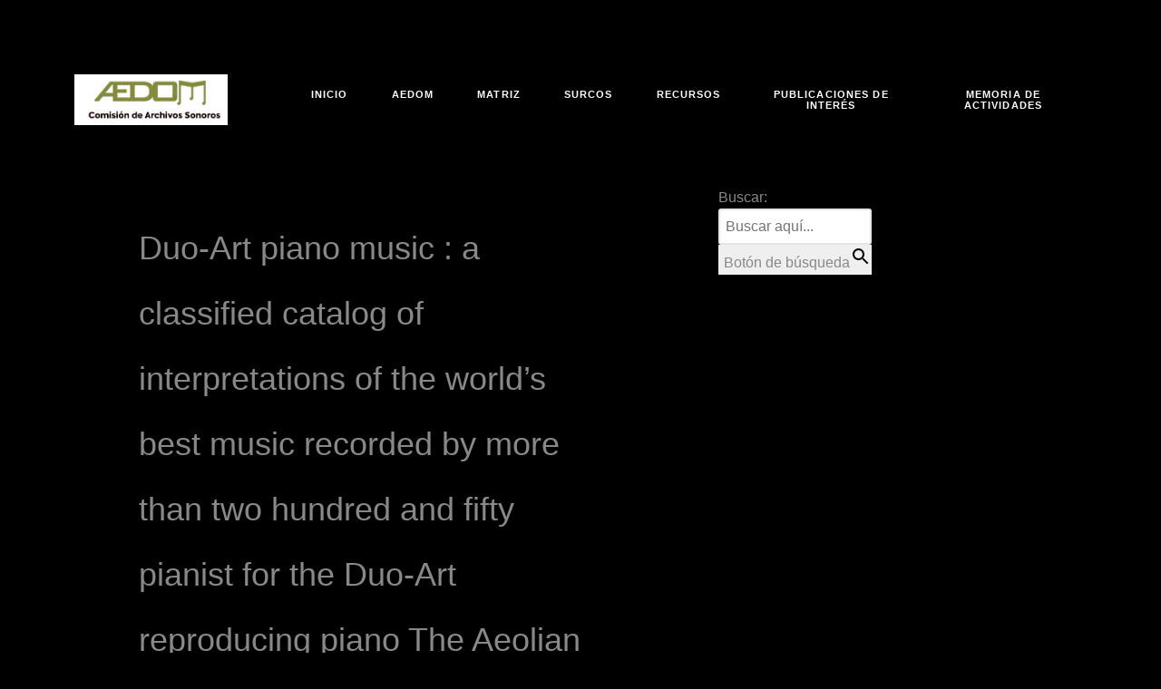

--- FILE ---
content_type: text/css
request_url: https://sonoros.aedom.org/wp-content/themes/rt_phoenix/custom/css-compiled/phoenix-wordpress.css?ver=6977037a
body_size: 8500
content:
/* GANTRY5 DEVELOPMENT MODE ENABLED.
 *
 * WARNING: This file is automatically generated by Gantry5. Any modifications to this file will be lost!
 *
 * For more information on modifying CSS, please read:
 *
 * http://docs.gantry.org/gantry5/configure/styles
 * http://docs.gantry.org/gantry5/tutorials/adding-a-custom-style-sheet
 */

/* line 2, wp-content/plugins/gantry5/engines/nucleus/scss/nucleus/mixins/_nav.scss */
/* line 12, wp-content/plugins/gantry5/engines/nucleus/scss/nucleus/mixins/_nav.scss */
/* line 2, wp-content/plugins/gantry5/engines/nucleus/scss/nucleus/mixins/_utilities.scss */
/* line 9, wp-content/plugins/gantry5/engines/nucleus/scss/nucleus/mixins/_utilities.scss */
/* line 2, wp-content/plugins/gantry5/engines/nucleus/scss/nucleus/theme/_flex.scss */
.g-content {
  margin: 0.625rem;
  padding: 1.5rem;
}
/* line 6, wp-content/plugins/gantry5/engines/nucleus/scss/nucleus/theme/_flex.scss */
.g-flushed .g-content {
  margin: 0;
  padding: 0;
}
/* line 2, wp-content/plugins/gantry5/engines/nucleus/scss/nucleus/theme/_typography.scss */
body {
  font-size: 1rem;
  line-height: 1.5;
}
/* line 8, wp-content/plugins/gantry5/engines/nucleus/scss/nucleus/theme/_typography.scss */
h1 {
  font-size: 2.2rem;
}
/* line 12, wp-content/plugins/gantry5/engines/nucleus/scss/nucleus/theme/_typography.scss */
h2 {
  font-size: 2rem;
}
/* line 16, wp-content/plugins/gantry5/engines/nucleus/scss/nucleus/theme/_typography.scss */
h3 {
  font-size: 1.7rem;
}
/* line 20, wp-content/plugins/gantry5/engines/nucleus/scss/nucleus/theme/_typography.scss */
h4 {
  font-size: 1.25rem;
}
/* line 24, wp-content/plugins/gantry5/engines/nucleus/scss/nucleus/theme/_typography.scss */
h5 {
  font-size: 1.2rem;
}
/* line 28, wp-content/plugins/gantry5/engines/nucleus/scss/nucleus/theme/_typography.scss */
h6 {
  font-size: 1rem;
}
/* line 33, wp-content/plugins/gantry5/engines/nucleus/scss/nucleus/theme/_typography.scss */
small {
  font-size: 0.875rem;
}
/* line 37, wp-content/plugins/gantry5/engines/nucleus/scss/nucleus/theme/_typography.scss */
cite {
  font-size: 0.875rem;
}
/* line 41, wp-content/plugins/gantry5/engines/nucleus/scss/nucleus/theme/_typography.scss */
sub, sup {
  font-size: 0.75rem;
}
/* line 46, wp-content/plugins/gantry5/engines/nucleus/scss/nucleus/theme/_typography.scss */
code, kbd, pre, samp {
  font-size: 1rem;
  font-family: "Menlo", "Monaco", monospace;
}
/* line 1, wp-content/plugins/gantry5/engines/nucleus/scss/nucleus/theme/_forms.scss */
textarea, select[multiple=multiple], input[type="color"], input[type="date"], input[type="datetime"], input[type="datetime-local"], input[type="email"], input[type="month"], input[type="number"], input[type="password"], input[type="search"], input[type="tel"], input[type="text"], input[type="time"], input[type="url"], input[type="week"], input:not([type]) {
  border-radius: 0.1875rem;
}
/* line 2, wp-content/plugins/gantry5/engines/nucleus/scss/nucleus/mixins/_nav.scss */
/* line 12, wp-content/plugins/gantry5/engines/nucleus/scss/nucleus/mixins/_nav.scss */
/* line 2, wp-content/plugins/gantry5/engines/nucleus/scss/nucleus/mixins/_utilities.scss */
/* line 9, wp-content/plugins/gantry5/engines/nucleus/scss/nucleus/mixins/_utilities.scss */
/* line 2, wp-content/plugins/gantry5/engines/nucleus/scss/nucleus/theme/_alerts.scss */
.alert {
  border-radius: 0.1875rem;
  padding: 1.5rem;
  margin-bottom: 1.5rem;
  text-shadow: none;
}
/* line 9, wp-content/plugins/gantry5/engines/nucleus/scss/nucleus/theme/_alerts.scss */
.alert {
  background-color: #fcf8e3;
  border: 1px solid #fbeed5;
  border-radius: 4px;
}
/* line 15, wp-content/plugins/gantry5/engines/nucleus/scss/nucleus/theme/_alerts.scss */
.alert, .alert h4 {
  color: #c09853;
}
/* line 20, wp-content/plugins/gantry5/engines/nucleus/scss/nucleus/theme/_alerts.scss */
.alert h4 {
  margin: 0;
}
/* line 24, wp-content/plugins/gantry5/engines/nucleus/scss/nucleus/theme/_alerts.scss */
.alert .close {
  top: -2px;
  right: -21px;
  line-height: 20px;
}
/* line 30, wp-content/plugins/gantry5/engines/nucleus/scss/nucleus/theme/_alerts.scss */
.alert-success {
  color: #468847;
  background-color: #dff0d8;
  border-color: #d6e9c6;
}
/* line 36, wp-content/plugins/gantry5/engines/nucleus/scss/nucleus/theme/_alerts.scss */
.alert-success h4 {
  color: #468847;
}
/* line 40, wp-content/plugins/gantry5/engines/nucleus/scss/nucleus/theme/_alerts.scss */
.alert-danger, .alert-error {
  color: #b94a48;
  background-color: #f2dede;
  border-color: #eed3d7;
}
/* line 47, wp-content/plugins/gantry5/engines/nucleus/scss/nucleus/theme/_alerts.scss */
.alert-danger h4, .alert-error h4 {
  color: #b94a48;
}
/* line 52, wp-content/plugins/gantry5/engines/nucleus/scss/nucleus/theme/_alerts.scss */
.alert-info {
  color: #3a87ad;
  background-color: #d9edf7;
  border-color: #bce8f1;
}
/* line 58, wp-content/plugins/gantry5/engines/nucleus/scss/nucleus/theme/_alerts.scss */
.alert-info h4 {
  color: #3a87ad;
}
/* line 62, wp-content/plugins/gantry5/engines/nucleus/scss/nucleus/theme/_alerts.scss */
.alert-block {
  padding-top: 14px;
  padding-bottom: 14px;
}
/* line 67, wp-content/plugins/gantry5/engines/nucleus/scss/nucleus/theme/_alerts.scss */
.alert-block > p, .alert-block > ul {
  margin-bottom: 0;
}
/* line 72, wp-content/plugins/gantry5/engines/nucleus/scss/nucleus/theme/_alerts.scss */
.alert-block p + p {
  margin-top: 5px;
}
/* line 1, wp-content/plugins/gantry5/engines/nucleus/scss/wordpress/theme/_forms.scss */
legend {
  font-size: 1.3rem;
  line-height: 1.5;
}
/* line 6, wp-content/plugins/gantry5/engines/nucleus/scss/wordpress/theme/_forms.scss */
legend small {
  font-size: 0.8rem;
}
/* line 1, wp-content/themes/rt_phoenix/scss/phoenix-wordpress/_core.scss */
#g-page-surround .platform-content .entries .g-block .button, #g-page-surround .platform-content form.password-form .password-btn.button, #g-page-surround .search-form .button, .btn, #comments #comments-nav .comments-previous .button, #comments #comments-nav .comments-next .button, #comments #respond .button, .g-loginform .button, .widget.widget_tag_cloud a, .g-contactform #contact-form .form-actions .button {
  display: inline-block;
  font-family: "montserrat", "Helvetica", "Tahoma", "Geneva", "Arial", sans-serif;
  font-weight: 700;
  color: #fff;
  font-size: 0.8vw;
  background: #f6c167;
  text-align: center;
  margin: 0 0 0.5rem 0;
  padding: 0.4rem 1.5rem;
  padding-bottom: 0.45rem;
  border-radius: 0.4rem;
  border: 2px solid transparent;
  vertical-align: middle;
  text-shadow: none;
  -webkit-transition: all 0.2s;
  -moz-transition: all 0.2s;
  transition: all 0.2s;
}
@media (max-width: 125rem) {
  /* line 25, wp-content/plugins/gantry5/engines/nucleus/scss/nucleus/theme/mixins/_typography.scss */
  #g-page-surround .platform-content .entries .g-block .button, #g-page-surround .platform-content form.password-form .password-btn.button, #g-page-surround .search-form .button, .btn, #comments #comments-nav .comments-previous .button, #comments #comments-nav .comments-next .button, #comments #respond .button, .g-loginform .button, .widget.widget_tag_cloud a, .g-contactform #contact-form .form-actions .button {
    font-size: 1rem;
  }
}
/* line 18, wp-content/themes/rt_phoenix/scss/phoenix-wordpress/_core.scss */
#g-page-surround .platform-content .entries .g-block .button:hover, #g-page-surround .platform-content form.password-form .password-btn.button:hover, #g-page-surround .search-form .button:hover, .btn:hover, #comments #comments-nav .comments-previous .button:hover, #comments #comments-nav .comments-next .button:hover, #comments #respond .button:hover, .g-loginform .button:hover, .widget.widget_tag_cloud a:hover, .g-contactform #contact-form .form-actions .button:hover, #g-page-surround .platform-content .entries .g-block .button:active, #g-page-surround .platform-content form.password-form .password-btn.button:active, #g-page-surround .search-form .button:active, .btn:active, #comments #comments-nav .comments-previous .button:active, #comments #comments-nav .comments-next .button:active, #comments #respond .button:active, .g-loginform .button:active, .widget.widget_tag_cloud a:active, .g-contactform #contact-form .form-actions .button:active, #g-page-surround .platform-content .entries .g-block .button:focus, #g-page-surround .platform-content form.password-form .password-btn.button:focus, #g-page-surround .search-form .button:focus, .btn:focus, #comments #comments-nav .comments-previous .button:focus, #comments #comments-nav .comments-next .button:focus, #comments #respond .button:focus, .g-loginform .button:focus, .widget.widget_tag_cloud a:focus, .g-contactform #contact-form .form-actions .button:focus {
  background: #fff;
  color: #f6c167;
  border-color: #f6c167;
  cursor: pointer;
}
/* line 26, wp-content/themes/rt_phoenix/scss/phoenix-wordpress/_core.scss */
/* line 28, wp-content/themes/rt_phoenix/scss/phoenix-wordpress/_core.scss */
/* line 29, wp-content/themes/rt_phoenix/scss/phoenix-wordpress/_core.scss */
#g-page-surround .nav li {
  margin-bottom: 0.625rem;
}
/* line 33, wp-content/themes/rt_phoenix/scss/phoenix-wordpress/_core.scss */
#g-page-surround .nav .nav-header {
  margin: 0.625rem 0;
  padding: 0.75rem 1.5rem;
  font-size: 0.7rem;
  font-weight: 400;
  border-radius: 0.4rem;
  color: #888;
  background: #e0e0e0;
}
/* line 43, wp-content/themes/rt_phoenix/scss/phoenix-wordpress/_core.scss */
#g-page-surround .nav .nav-child {
  margin-top: 0.625rem;
}
/* line 49, wp-content/themes/rt_phoenix/scss/phoenix-wordpress/_core.scss */
#g-page-surround .page-header {
  margin: 0.3125rem 0;
  font-size: 1.5rem;
  font-weight: 300;
}
/* line 54, wp-content/themes/rt_phoenix/scss/phoenix-wordpress/_core.scss */
#g-page-surround .page-header h1 {
  font-size: 1.3rem;
  text-transform: uppercase;
  font-weight: 400;
}
/* line 60, wp-content/themes/rt_phoenix/scss/phoenix-wordpress/_core.scss */
#g-page-surround .page-header h2 {
  font-size: 2.3rem;
  font-weight: 400;
  line-height: 4.5rem;
  margin-top: 2rem;
  margin-bottom: 0.625rem;
  padding-bottom: 1.5rem;
}
/* line 68, wp-content/themes/rt_phoenix/scss/phoenix-wordpress/_core.scss */
#g-page-surround .page-header h2 a {
  color: #888;
}
/* line 71, wp-content/themes/rt_phoenix/scss/phoenix-wordpress/_core.scss */
#g-page-surround .page-header h2 a:hover {
  color: #f6c167;
}
@media only all and (min-width: 76rem) and (max-width: 87.99rem) {
  /* line 7, wp-content/plugins/gantry5/engines/nucleus/scss/nucleus/mixins/_breakpoints.scss */
  #g-page-surround .page-header h2 {
    font-size: 2.25rem;
  }
}
@media only all and (min-width: 51rem) and (max-width: 75.99rem) {
  /* line 13, wp-content/plugins/gantry5/engines/nucleus/scss/nucleus/mixins/_breakpoints.scss */
  #g-page-surround .page-header h2 {
    font-size: 2rem;
    line-height: 1.6;
  }
}
@media only all and (max-width: 50.99rem) {
  /* line 25, wp-content/plugins/gantry5/engines/nucleus/scss/nucleus/mixins/_breakpoints.scss */
  #g-page-surround .page-header h2 {
    font-size: 1.8rem;
    line-height: 1.7;
  }
}
/* line 97, wp-content/themes/rt_phoenix/scss/phoenix-wordpress/_core.scss */
/* line 99, wp-content/themes/rt_phoenix/scss/phoenix-wordpress/_core.scss */
/* line 100, wp-content/themes/rt_phoenix/scss/phoenix-wordpress/_core.scss */
#g-page-surround .platform-content .post-thumbnail .float-left {
  margin: 0 1.5rem 1.5rem 0;
}
/* line 104, wp-content/themes/rt_phoenix/scss/phoenix-wordpress/_core.scss */
#g-page-surround .platform-content .post-thumbnail .float-right {
  margin: 0 0 1.5rem 1.5rem;
}
/* line 110, wp-content/themes/rt_phoenix/scss/phoenix-wordpress/_core.scss */
#g-page-surround .platform-content .entries {
  margin: -1.5rem;
}
/* line 113, wp-content/themes/rt_phoenix/scss/phoenix-wordpress/_core.scss */
#g-page-surround .platform-content .entries .g-block {
  padding: 0 1.5rem;
}
/* line 117, wp-content/themes/rt_phoenix/scss/phoenix-wordpress/_core.scss */
/* line 118, wp-content/themes/rt_phoenix/scss/phoenix-wordpress/_core.scss */
#g-page-surround .platform-content .entries .g-block .tease.sticky {
  background-color: rgba(246, 193, 103, 0.15);
}
/* line 121, wp-content/themes/rt_phoenix/scss/phoenix-wordpress/_core.scss */
#g-page-surround .platform-content .entries .g-block .tease.sticky h2 {
  margin-top: 0;
}
/* line 126, wp-content/themes/rt_phoenix/scss/phoenix-wordpress/_core.scss */
#g-page-surround .platform-content .entries .g-block .tease p {
  font-size: 1.15rem;
}
@media only all and (min-width: 51rem) and (max-width: 75.99rem) {
  #g-page-surround .platform-content .entries .g-block .tease p {
    font-size: 1.1rem;
  }
}
@media only all and (max-width: 50.99rem) {
  #g-page-surround .platform-content .entries .g-block .tease p {
    font-size: 1rem;
  }
}
/* line 138, wp-content/themes/rt_phoenix/scss/phoenix-wordpress/_core.scss */
#g-page-surround .platform-content .entries .g-block .tease .g-lead {
  color: #888;
  font-size: 1.5rem;
  padding-bottom: 3rem;
}
@media only all and (min-width: 51rem) and (max-width: 75.99rem) {
  #g-page-surround .platform-content .entries .g-block .tease .g-lead {
    font-size: 1.25rem;
  }
}
@media only all and (max-width: 50.99rem) {
  #g-page-surround .platform-content .entries .g-block .tease .g-lead {
    font-size: 1rem;
  }
}
/* line 153, wp-content/themes/rt_phoenix/scss/phoenix-wordpress/_core.scss */
/* line 160, wp-content/themes/rt_phoenix/scss/phoenix-wordpress/_core.scss */
/* line 161, wp-content/themes/rt_phoenix/scss/phoenix-wordpress/_core.scss */
#g-page-surround .platform-content form.password-form .password-box {
  margin: 10px 0;
}
/* line 165, wp-content/themes/rt_phoenix/scss/phoenix-wordpress/_core.scss */
/* line 166, wp-content/themes/rt_phoenix/scss/phoenix-wordpress/_core.scss */
/* line 174, wp-content/themes/rt_phoenix/scss/phoenix-wordpress/_core.scss */
/* line 175, wp-content/themes/rt_phoenix/scss/phoenix-wordpress/_core.scss */
/* line 178, wp-content/themes/rt_phoenix/scss/phoenix-wordpress/_core.scss */
#g-page-surround .search-form .button span {
  margin-right: 0.625rem;
}
/* line 185, wp-content/themes/rt_phoenix/scss/phoenix-wordpress/_core.scss */
#g-page-surround .pull-left, #g-page-surround .pull-right {
  max-width: 100%;
}
/* line 189, wp-content/themes/rt_phoenix/scss/phoenix-wordpress/_core.scss */
/* line 190, wp-content/themes/rt_phoenix/scss/phoenix-wordpress/_core.scss */
#g-page-surround .item-image.pull-left {
  margin: 0 1.5rem 1.5rem 0;
}
/* line 194, wp-content/themes/rt_phoenix/scss/phoenix-wordpress/_core.scss */
#g-page-surround .item-image.pull-right {
  margin: 0 0 1.5rem 1.5rem;
}
/* line 199, wp-content/themes/rt_phoenix/scss/phoenix-wordpress/_core.scss */
/* line 200, wp-content/themes/rt_phoenix/scss/phoenix-wordpress/_core.scss */
#g-page-surround .dir-rtl .pull-left {
  float: right;
}
/* line 203, wp-content/themes/rt_phoenix/scss/phoenix-wordpress/_core.scss */
#g-page-surround .dir-rtl .pull-right {
  float: left;
}
/* line 209, wp-content/themes/rt_phoenix/scss/phoenix-wordpress/_core.scss */
#g-page-surround .unstyled {
  margin: 0;
  display: inline-block;
  border: 1px solid rgba(231, 232, 234, 0.25);
  padding: 1.5rem 3rem;
  border-radius: 2.4rem;
}
/* line 215, wp-content/themes/rt_phoenix/scss/phoenix-wordpress/_core.scss */
#g-page-surround .unstyled li {
  list-style-type: none;
  margin-left: 0;
  padding-bottom: 1.5rem;
  margin-bottom: 0.625rem;
  border-bottom: 1px solid rgba(231, 232, 234, 0.25);
}
/* line 221, wp-content/themes/rt_phoenix/scss/phoenix-wordpress/_core.scss */
#g-page-surround .unstyled li:last-child {
  border-bottom: 0;
  padding-bottom: 0;
  margin-bottom: 0;
}
/* line 226, wp-content/themes/rt_phoenix/scss/phoenix-wordpress/_core.scss */
#g-page-surround .unstyled li a {
  display: inline-block;
}
/* line 228, wp-content/themes/rt_phoenix/scss/phoenix-wordpress/_core.scss */
#g-page-surround .unstyled li a:before {
  font-family: FontAwesome;
  content: "\f178";
  margin-right: 0.5rem;
  color: #f6c167;
}
/* line 2, wp-content/themes/rt_phoenix/scss/phoenix-wordpress/_typography.scss */
table.table-bordered {
  border-collapse: separate;
  *border-collapse: collapse;
}
/* line 5, wp-content/themes/rt_phoenix/scss/phoenix-wordpress/_typography.scss */
table.table-bordered th {
  background-color: #f2f2f2;
}
/* line 8, wp-content/themes/rt_phoenix/scss/phoenix-wordpress/_typography.scss */
table.table-bordered thead th {
  background-color: #d9d9d9;
}
/* line 13, wp-content/themes/rt_phoenix/scss/phoenix-wordpress/_typography.scss */
.table-striped tbody tr:nth-child(2n+1) td, .table-striped tbody tr:nth-child(2n+1) th {
  background: #f2f2f2;
}
/* line 17, wp-content/themes/rt_phoenix/scss/phoenix-wordpress/_typography.scss */
/* line 18, wp-content/themes/rt_phoenix/scss/phoenix-wordpress/_typography.scss */
.table-hover tbody tr:hover > td, .table-hover tbody tr:hover > th {
  background: #ebebeb;
}
/* line 23, wp-content/themes/rt_phoenix/scss/phoenix-wordpress/_typography.scss */
.table, .table-bordered {
  border-color: rgba(231, 232, 234, 0.25) rgba(231, 232, 234, 0.25) rgba(231, 232, 234, 0.25) transparent;
}
/* line 25, wp-content/themes/rt_phoenix/scss/phoenix-wordpress/_typography.scss */
.table th, .table-bordered th, .table td, .table-bordered td {
  border-left: 1px solid rgba(231, 232, 234, 0.25);
  border-right: 0;
  border-bottom: 0;
}
/* line 33, wp-content/themes/rt_phoenix/scss/phoenix-wordpress/_typography.scss */
.list-striped, .row-striped {
  border-top: 1px solid rgba(0, 0, 0, 0.1);
}
/* line 38, wp-content/themes/rt_phoenix/scss/phoenix-wordpress/_typography.scss */
.list-striped li, .list-striped dd, .row-striped .row, .row-striped .row-fluid {
  border-bottom: 1px solid rgba(0, 0, 0, 0.1);
}
/* line 45, wp-content/themes/rt_phoenix/scss/phoenix-wordpress/_typography.scss */
.list-striped li:nth-child(odd), .list-striped dd:nth-child(odd), .row-striped .row:nth-child(odd), .row-striped .row-fluid:nth-child(odd) {
  background-color: #f9fafb;
}
/* line 52, wp-content/themes/rt_phoenix/scss/phoenix-wordpress/_typography.scss */
.list-striped li:hover, .list-striped dd:hover, .row-striped .row:hover, .row-striped .row-fluid:hover {
  background-color: #edf0f3;
}
/* line 59, wp-content/themes/rt_phoenix/scss/phoenix-wordpress/_typography.scss */
.list-bordered, .row-bordered {
  border: 1px solid rgba(0, 0, 0, 0.1);
}
/* line 64, wp-content/themes/rt_phoenix/scss/phoenix-wordpress/_typography.scss */
.row-even, .row-odd {
  border-bottom: 1px solid rgba(0, 0, 0, 0.1);
}
/* line 69, wp-content/themes/rt_phoenix/scss/phoenix-wordpress/_typography.scss */
.row-even {
  background-color: #f9fafb;
}
/* line 73, wp-content/themes/rt_phoenix/scss/phoenix-wordpress/_typography.scss */
.iframe-bordered {
  border: 1px solid rgba(0, 0, 0, 0.1);
}
/* line 78, wp-content/themes/rt_phoenix/scss/phoenix-wordpress/_typography.scss */
blockquote {
  border-left: 5px solid rgba(0, 0, 0, 0.1);
}
/* line 82, wp-content/themes/rt_phoenix/scss/phoenix-wordpress/_typography.scss */
blockquote small {
  color: #888;
}
/* line 86, wp-content/themes/rt_phoenix/scss/phoenix-wordpress/_typography.scss */
blockquote.pull-right {
  border-right: 5px solid rgba(0, 0, 0, 0.1);
}
/* line 90, wp-content/themes/rt_phoenix/scss/phoenix-wordpress/_typography.scss */
code, pre {
  background-color: #f3f5f7;
}
/* line 94, wp-content/themes/rt_phoenix/scss/phoenix-wordpress/_typography.scss */
/* line 95, wp-content/themes/rt_phoenix/scss/phoenix-wordpress/_typography.scss */
pre.prettyprint {
  padding: 1rem !important;
}
/* line 1, wp-content/themes/rt_phoenix/scss/phoenix-wordpress/_forms.scss */
legend {
  line-height: 1.5;
  margin: 1rem 0;
}
/* line 6, wp-content/themes/rt_phoenix/scss/phoenix-wordpress/_forms.scss */
.form-actions {
  background: none;
  border: 0;
}
/* line 11, wp-content/themes/rt_phoenix/scss/phoenix-wordpress/_forms.scss */
textarea, input[type="text"], input[type="password"], input[type="datetime"], input[type="datetime-local"], input[type="date"], input[type="month"], input[type="time"], input[type="week"], input[type="number"], input[type="email"], input[type="url"], input[type="search"], input[type="tel"], input[type="color"], .uneditable-input {
  color: #888;
  background-color: #fff;
  border: 2px solid rgba(0, 0, 0, 0.1);
  box-shadow: none;
  box-sizing: border-box !important;
  -webkit-transition: border 0.2s linear, box-shadow 0.2s linear;
  -moz-transition: border 0.2s linear, box-shadow 0.2s linear;
  transition: border 0.2s linear, box-shadow 0.2s linear;
}
/* line 33, wp-content/themes/rt_phoenix/scss/phoenix-wordpress/_forms.scss */
.input-prepend textarea, .input-prepend input[type="text"], .input-prepend input[type="password"], .input-prepend input[type="datetime"], .input-prepend input[type="datetime-local"], .input-prepend input[type="date"], .input-prepend input[type="month"], .input-prepend input[type="time"], .input-prepend input[type="week"], .input-prepend input[type="number"], .input-prepend input[type="email"], .input-prepend input[type="url"], .input-prepend input[type="search"], .input-prepend input[type="tel"], .input-prepend input[type="color"], .input-prepend .uneditable-input, .input-append textarea, .input-append input[type="text"], .input-append input[type="password"], .input-append input[type="datetime"], .input-append input[type="datetime-local"], .input-append input[type="date"], .input-append input[type="month"], .input-append input[type="time"], .input-append input[type="week"], .input-append input[type="number"], .input-append input[type="email"], .input-append input[type="url"], .input-append input[type="search"], .input-append input[type="tel"], .input-append input[type="color"], .input-append .uneditable-input {
  padding: 0.35rem;
  max-width: 95%;
}
/* line 36, wp-content/themes/rt_phoenix/scss/phoenix-wordpress/_forms.scss */
.dir-rtl .input-prepend textarea, .dir-rtl .input-prepend input[type="text"], .dir-rtl .input-prepend input[type="password"], .dir-rtl .input-prepend input[type="datetime"], .dir-rtl .input-prepend input[type="datetime-local"], .dir-rtl .input-prepend input[type="date"], .dir-rtl .input-prepend input[type="month"], .dir-rtl .input-prepend input[type="time"], .dir-rtl .input-prepend input[type="week"], .dir-rtl .input-prepend input[type="number"], .dir-rtl .input-prepend input[type="email"], .dir-rtl .input-prepend input[type="url"], .dir-rtl .input-prepend input[type="search"], .dir-rtl .input-prepend input[type="tel"], .dir-rtl .input-prepend input[type="color"], .dir-rtl .input-prepend .uneditable-input, .dir-rtl .input-append textarea, .dir-rtl .input-append input[type="text"], .dir-rtl .input-append input[type="password"], .dir-rtl .input-append input[type="datetime"], .dir-rtl .input-append input[type="datetime-local"], .dir-rtl .input-append input[type="date"], .dir-rtl .input-append input[type="month"], .dir-rtl .input-append input[type="time"], .dir-rtl .input-append input[type="week"], .dir-rtl .input-append input[type="number"], .dir-rtl .input-append input[type="email"], .dir-rtl .input-append input[type="url"], .dir-rtl .input-append input[type="search"], .dir-rtl .input-append input[type="tel"], .dir-rtl .input-append input[type="color"], .dir-rtl .input-append .uneditable-input {
  border-radius: 6px 0 0 6px;
}
/* line 42, wp-content/themes/rt_phoenix/scss/phoenix-wordpress/_forms.scss */
textarea {
  width: 100%;
}
/* line 46, wp-content/themes/rt_phoenix/scss/phoenix-wordpress/_forms.scss */
/* line 47, wp-content/themes/rt_phoenix/scss/phoenix-wordpress/_forms.scss */
/* line 48, wp-content/themes/rt_phoenix/scss/phoenix-wordpress/_forms.scss */
.dir-rtl .form-horizontal .control-label {
  float: right;
  text-align: left;
}
/* line 52, wp-content/themes/rt_phoenix/scss/phoenix-wordpress/_forms.scss */
.dir-rtl .form-horizontal .controls {
  margin-left: 0;
  margin-right: 180px;
}
/* line 59, wp-content/themes/rt_phoenix/scss/phoenix-wordpress/_forms.scss */
select {
  color: #888;
  background: #fff;
  border: 1px solid rgba(0, 0, 0, 0.1);
}
/* line 66, wp-content/themes/rt_phoenix/scss/phoenix-wordpress/_forms.scss */
/* line 69, wp-content/themes/rt_phoenix/scss/phoenix-wordpress/_forms.scss */
.btn span {
  padding: 0;
  margin: 0;
}
/* line 75, wp-content/themes/rt_phoenix/scss/phoenix-wordpress/_forms.scss */
.btn-mini {
  margin: 0.5rem 0;
}
/* line 2, wp-content/themes/rt_phoenix/scss/phoenix-wordpress/_pagination.scss */
/* line 3, wp-content/themes/rt_phoenix/scss/phoenix-wordpress/_pagination.scss */
@media only all and (max-width: 50.99rem) {
  .pagination ul.pagination-list, .page-links ul.pagination-list {
    box-shadow: none;
  }
}
/* line 10, wp-content/themes/rt_phoenix/scss/phoenix-wordpress/_pagination.scss */
.pagination ul.pagination-list > li, .page-links ul.pagination-list > li {
  font-weight: 500;
}
@media only all and (max-width: 50.99rem) {
  /* line 14, wp-content/themes/rt_phoenix/scss/phoenix-wordpress/_pagination.scss */
  .pagination ul.pagination-list > li:not(.pagination-prev):not(.pagination-next), .page-links ul.pagination-list > li:not(.pagination-prev):not(.pagination-next) {
    display: none;
  }
}
/* line 19, wp-content/themes/rt_phoenix/scss/phoenix-wordpress/_pagination.scss */
.pagination ul.pagination-list > li > a, .page-links ul.pagination-list > li > a {
  padding: 10px 15px;
  color: #888;
  background: rgba(255, 255, 255, 0);
  border: 1px solid rgba(0, 0, 0, 0.1);
  border-radius: 0;
}
/* line 26, wp-content/themes/rt_phoenix/scss/phoenix-wordpress/_pagination.scss */
.pagination ul.pagination-list > li > a:hover, .page-links ul.pagination-list > li > a:hover {
  background: transparent;
  border-color: rgba(0, 0, 0, 0.1);
  color: #f6c167;
}
/* line 38, wp-content/themes/rt_phoenix/scss/phoenix-wordpress/_pagination.scss */
.pagination ul.pagination-list > li > span, .page-links ul.pagination-list > li > span {
  padding: 10px 15px;
  border: 1px solid rgba(0, 0, 0, 0.1);
  color: #fff;
  border-radius: 0 !important;
  background: #f6c167;
}
/* line 50, wp-content/themes/rt_phoenix/scss/phoenix-wordpress/_pagination.scss */
.pagination ul.pagination-list > li > span.dots, .page-links ul.pagination-list > li > span.dots {
  background: rgba(255, 255, 255, 0);
  color: #888;
}
/* line 57, wp-content/themes/rt_phoenix/scss/phoenix-wordpress/_pagination.scss */
/* line 58, wp-content/themes/rt_phoenix/scss/phoenix-wordpress/_pagination.scss */
.pagination ul.pagination-list.pagination-next span, .page-links ul.pagination-list.pagination-next span, .pagination ul.pagination-list.pagination-prev span, .page-links ul.pagination-list.pagination-prev span {
  opacity: 0.3;
  background: rgba(0, 0, 0, 0.2);
  color: #888;
}
/* line 66, wp-content/themes/rt_phoenix/scss/phoenix-wordpress/_pagination.scss */
.pagination p.counter, .page-links p.counter {
  margin: 0;
}
/* line 2, wp-content/themes/rt_phoenix/scss/phoenix-wordpress/_meta.scss */
/* line 3, wp-content/themes/rt_phoenix/scss/phoenix-wordpress/_meta.scss */
#g-page-surround .entry-meta {
  margin-top: 0;
}
/* line 6, wp-content/themes/rt_phoenix/scss/phoenix-wordpress/_meta.scss */
#g-page-surround .entry-meta > div[class^="meta-"] {
  display: inline-block;
  margin: 0;
  padding-right: 1.5rem;
  color: #888;
  font-size: 1.2rem;
  line-height: 2;
}
@media only all and (min-width: 51rem) and (max-width: 75.99rem) {
  #g-page-surround .entry-meta > div[class^="meta-"] {
    font-size: 1.1rem;
  }
}
@media only all and (max-width: 50.99rem) {
  #g-page-surround .entry-meta > div[class^="meta-"] {
    font-size: 1rem;
  }
}
/* line 1, wp-content/themes/rt_phoenix/scss/phoenix-wordpress/_comments.scss */
#comments {
  margin-top: 0.625rem;
  padding-top: 1.5rem;
}
/* line 6, wp-content/themes/rt_phoenix/scss/phoenix-wordpress/_comments.scss */
#comments ol.commentlist {
  margin-top: 2vw;
  margin-bottom: 2vw;
}
/* line 11, wp-content/themes/rt_phoenix/scss/phoenix-wordpress/_comments.scss */
#comments ol.commentlist li.comment {
  margin-top: 1.5vw;
}
/* line 14, wp-content/themes/rt_phoenix/scss/phoenix-wordpress/_comments.scss */
#comments ol.commentlist li.comment .comment-body {
  position: relative;
  padding-right: 20px;
  font-size: 0.9vw;
  font-weight: 400;
}
@media (max-width: 111.1111111111rem) {
  #comments ol.commentlist li.comment .comment-body {
    font-size: 1rem;
  }
}
/* line 20, wp-content/themes/rt_phoenix/scss/phoenix-wordpress/_comments.scss */
#comments ol.commentlist li.comment .comment-body .comment-reply {
  margin-left: 70px;
  font-weight: 500;
  font-size: 0.7vw;
}
@media (max-width: 125rem) {
  #comments ol.commentlist li.comment .comment-body .comment-reply {
    font-size: 0.875rem;
  }
}
/* line 25, wp-content/themes/rt_phoenix/scss/phoenix-wordpress/_comments.scss */
#comments ol.commentlist li.comment .comment-body .comment-reply a {
  color: #f6c167;
}
/* line 32, wp-content/themes/rt_phoenix/scss/phoenix-wordpress/_comments.scss */
#comments ol.commentlist li.comment .comment-body .comment-reply a:hover {
  color: #888;
}
/* line 39, wp-content/themes/rt_phoenix/scss/phoenix-wordpress/_comments.scss */
#comments ol.commentlist li.comment .comment-author {
  padding: 15px 0 0;
  height: auto;
  line-height: normal;
}
/* line 44, wp-content/themes/rt_phoenix/scss/phoenix-wordpress/_comments.scss */
#comments ol.commentlist li.comment .comment-author .author-avatar {
  -webkit-box-flex: 0;
  -moz-box-flex: 0;
  box-flex: 0;
  -webkit-flex: 0 50px;
  -moz-flex: 0 50px;
  -ms-flex: 0 50px;
  flex: 0 50px;
  width: 50px;
  height: 50px;
  margin-right: 20px;
}
/* line 50, wp-content/themes/rt_phoenix/scss/phoenix-wordpress/_comments.scss */
#comments ol.commentlist li.comment .comment-author .author-avatar .avatar {
  border-radius: 50%;
}
/* line 55, wp-content/themes/rt_phoenix/scss/phoenix-wordpress/_comments.scss */
/* line 56, wp-content/themes/rt_phoenix/scss/phoenix-wordpress/_comments.scss */
#comments ol.commentlist li.comment .comment-author .author-meta .author-name {
  display: block;
  font-size: 0.9vw;
  font-weight: 700;
  color: #000;
}
@media (max-width: 127.7777777778rem) {
  #comments ol.commentlist li.comment .comment-author .author-meta .author-name {
    font-size: 1.15rem;
  }
}
/* line 62, wp-content/themes/rt_phoenix/scss/phoenix-wordpress/_comments.scss */
#comments ol.commentlist li.comment .comment-author .author-meta .author-name a {
  color: #000;
}
/* line 65, wp-content/themes/rt_phoenix/scss/phoenix-wordpress/_comments.scss */
#comments ol.commentlist li.comment .comment-author .author-meta .author-name a:hover {
  color: #f6c167;
}
/* line 75, wp-content/themes/rt_phoenix/scss/phoenix-wordpress/_comments.scss */
#comments ol.commentlist li.comment .comment-author .author-meta time {
  font-size: 0.75vw;
}
@media (max-width: 116.6666666667rem) {
  #comments ol.commentlist li.comment .comment-author .author-meta time {
    font-size: 0.875rem;
  }
}
/* line 78, wp-content/themes/rt_phoenix/scss/phoenix-wordpress/_comments.scss */
#comments ol.commentlist li.comment .comment-author .author-meta time a {
  color: #888;
}
/* line 81, wp-content/themes/rt_phoenix/scss/phoenix-wordpress/_comments.scss */
#comments ol.commentlist li.comment .comment-author .author-meta time a:hover {
  color: #f6c167;
}
@media only all and (max-width: 50.99rem) {
  #comments ol.commentlist li.comment .comment-author .author-meta time {
    display: inline;
  }
}
/* line 97, wp-content/themes/rt_phoenix/scss/phoenix-wordpress/_comments.scss */
/* line 98, wp-content/themes/rt_phoenix/scss/phoenix-wordpress/_comments.scss */
/* line 99, wp-content/themes/rt_phoenix/scss/phoenix-wordpress/_comments.scss */
/* line 100, wp-content/themes/rt_phoenix/scss/phoenix-wordpress/_comments.scss */
#comments ol.commentlist li.comment.bypostauthor > .comment-body > .comment-author .author-name {
  color: #f6c167;
}
/* line 107, wp-content/themes/rt_phoenix/scss/phoenix-wordpress/_comments.scss */
#comments ol.commentlist li.comment.bypostauthor > .comment-body > .comment-author .author-name a {
  color: #f6c167;
}
/* line 114, wp-content/themes/rt_phoenix/scss/phoenix-wordpress/_comments.scss */
#comments ol.commentlist li.comment.bypostauthor > .comment-body > .comment-author .author-name a:hover {
  color: #888;
}
/* line 123, wp-content/themes/rt_phoenix/scss/phoenix-wordpress/_comments.scss */
#comments ol.commentlist li.comment .comment-content {
  overflow: hidden;
  margin-left: 70px;
  padding: 15px 15px 15px 0;
  font-size: 0.85vw;
}
@media (max-width: 117.6470588235rem) {
  #comments ol.commentlist li.comment .comment-content {
    font-size: 1rem;
  }
}
/* line 129, wp-content/themes/rt_phoenix/scss/phoenix-wordpress/_comments.scss */
#comments ol.commentlist li.comment .comment-content p {
  font-size: 0.85vw;
}
@media (max-width: 117.6470588235rem) {
  #comments ol.commentlist li.comment .comment-content p {
    font-size: 1rem;
  }
}
/* line 132, wp-content/themes/rt_phoenix/scss/phoenix-wordpress/_comments.scss */
#comments ol.commentlist li.comment .comment-content p:last-child {
  margin-bottom: 0;
}
/* line 141, wp-content/themes/rt_phoenix/scss/phoenix-wordpress/_comments.scss */
/* line 142, wp-content/themes/rt_phoenix/scss/phoenix-wordpress/_comments.scss */
/* line 143, wp-content/themes/rt_phoenix/scss/phoenix-wordpress/_comments.scss */
#comments #responses .responses-header h3 {
  padding: 0;
}
/* line 148, wp-content/themes/rt_phoenix/scss/phoenix-wordpress/_comments.scss */
/* line 149, wp-content/themes/rt_phoenix/scss/phoenix-wordpress/_comments.scss */
#comments #responses > ol.commentlist > li.comment:first-child {
  margin-top: 0;
}
/* line 155, wp-content/themes/rt_phoenix/scss/phoenix-wordpress/_comments.scss */
#comments #responses #respond {
  margin-left: 15px;
}
/* line 161, wp-content/themes/rt_phoenix/scss/phoenix-wordpress/_comments.scss */
#comments #comments-nav {
  margin-left: 5px;
}
@media only all and (max-width: 50.99rem) {
  #comments #comments-nav {
    margin-top: 2rem;
  }
}
/* line 168, wp-content/themes/rt_phoenix/scss/phoenix-wordpress/_comments.scss */
/* line 169, wp-content/themes/rt_phoenix/scss/phoenix-wordpress/_comments.scss */
/* line 172, wp-content/themes/rt_phoenix/scss/phoenix-wordpress/_comments.scss */
#comments #comments-nav .comments-previous .button span, #comments #comments-nav .comments-next .button span {
  vertical-align: middle;
  font-size: 1vw;
}
@media (max-width: 115rem) {
  #comments #comments-nav .comments-previous .button span, #comments #comments-nav .comments-next .button span {
    font-size: 1.15rem;
  }
}
/* line 177, wp-content/themes/rt_phoenix/scss/phoenix-wordpress/_comments.scss */
#comments #comments-nav .comments-previous .button .fa, #comments #comments-nav .comments-next .button .fa {
  vertical-align: middle;
  font-size: 0.9vw;
}
@media (max-width: 100rem) {
  #comments #comments-nav .comments-previous .button .fa, #comments #comments-nav .comments-next .button .fa {
    font-size: 0.9rem;
  }
}
@media only all and (max-width: 50.99rem) {
  #comments #comments-nav .comments-previous .button, #comments #comments-nav .comments-next .button {
    font-size: 0.7rem;
  }
}
/* line 188, wp-content/themes/rt_phoenix/scss/phoenix-wordpress/_comments.scss */
@media only all and (max-width: 50.99rem) {
  #comments #comments-nav .comments-previous {
    margin-right: 5px;
  }
  /* line 192, wp-content/themes/rt_phoenix/scss/phoenix-wordpress/_comments.scss */
  .dir-rtl #comments #comments-nav .comments-previous {
    margin-left: 5px;
  }
}
/* line 197, wp-content/themes/rt_phoenix/scss/phoenix-wordpress/_comments.scss */
#comments #comments-nav .comments-previous .button {
  padding-left: 0.75rem;
}
/* line 202, wp-content/themes/rt_phoenix/scss/phoenix-wordpress/_comments.scss */
/* line 203, wp-content/themes/rt_phoenix/scss/phoenix-wordpress/_comments.scss */
#comments #comments-nav .comments-next .button {
  padding-right: 0.75rem;
}
/* line 210, wp-content/themes/rt_phoenix/scss/phoenix-wordpress/_comments.scss */
/* line 211, wp-content/themes/rt_phoenix/scss/phoenix-wordpress/_comments.scss */
#comments #respond .respond-header {
  margin-top: 0.625rem;
  padding-top: 1.5rem;
}
/* line 215, wp-content/themes/rt_phoenix/scss/phoenix-wordpress/_comments.scss */
#comments #respond .respond-header h3 {
  padding: 0;
}
/* line 220, wp-content/themes/rt_phoenix/scss/phoenix-wordpress/_comments.scss */
#comments #respond input {
  padding-left: 15px;
  border: 0 none;
  border: 2px solid #e7e8ea;
  background: #fff;
  border-radius: 4px;
}
/* line 227, wp-content/themes/rt_phoenix/scss/phoenix-wordpress/_comments.scss */
#comments #respond input:focus {
  box-shadow: none;
  border-color: #f6c167;
}
/* line 238, wp-content/themes/rt_phoenix/scss/phoenix-wordpress/_comments.scss */
#comments #respond textarea {
  padding: 15px;
  border: 0 none;
  border: 2px solid #e7e8ea;
  background: #fff;
  border-radius: 4px;
}
/* line 245, wp-content/themes/rt_phoenix/scss/phoenix-wordpress/_comments.scss */
#comments #respond textarea:focus {
  box-shadow: none;
  border-color: #f6c167;
}
/* line 256, wp-content/themes/rt_phoenix/scss/phoenix-wordpress/_comments.scss */
#comments #respond .button {
  font-size: 1vw;
}
@media (max-width: 115rem) {
  #comments #respond .button {
    font-size: 1.15rem;
  }
}
/* line 2, wp-content/themes/rt_phoenix/scss/phoenix-wordpress/_particles.scss */
/* line 3, wp-content/themes/rt_phoenix/scss/phoenix-wordpress/_particles.scss */
.g-loginform .login-pretext {
  margin-bottom: 1rem;
}
/* line 7, wp-content/themes/rt_phoenix/scss/phoenix-wordpress/_particles.scss */
/* line 8, wp-content/themes/rt_phoenix/scss/phoenix-wordpress/_particles.scss */
.g-loginform p input {
  border-radius: 0.4rem;
}
/* line 13, wp-content/themes/rt_phoenix/scss/phoenix-wordpress/_particles.scss */
/* line 17, wp-content/themes/rt_phoenix/scss/phoenix-wordpress/_particles.scss */
/* line 18, wp-content/themes/rt_phoenix/scss/phoenix-wordpress/_particles.scss */
.g-loginform fieldset.login-data #login-username {
  margin-top: 0;
}
/* line 23, wp-content/themes/rt_phoenix/scss/phoenix-wordpress/_particles.scss */
.g-loginform .login-extra {
  list-style-type: none;
  margin-left: 0;
}
/* line 30, wp-content/themes/rt_phoenix/scss/phoenix-wordpress/_particles.scss */
/* line 31, wp-content/themes/rt_phoenix/scss/phoenix-wordpress/_particles.scss */
.g-infolist small {
  font-size: 85%;
}
/* line 2, wp-content/themes/rt_phoenix/scss/phoenix-wordpress/_widgets.scss */
/* line 3, wp-content/themes/rt_phoenix/scss/phoenix-wordpress/_widgets.scss */
/* line 9, wp-content/themes/rt_phoenix/scss/phoenix-wordpress/_widgets.scss */
.widget.widget_archive ul, .widget.widget_categories ul, .widget.widget_meta ul, .widget.widget_pages ul, .widget.widget_recent_comments ul, .widget.widget_recent_entries ul {
  list-style-type: none;
  margin-left: 0;
  margin-top: 0;
}
/* line 14, wp-content/themes/rt_phoenix/scss/phoenix-wordpress/_widgets.scss */
.widget.widget_archive ul li, .widget.widget_categories ul li, .widget.widget_meta ul li, .widget.widget_pages ul li, .widget.widget_recent_comments ul li, .widget.widget_recent_entries ul li {
  margin: 0 0 5px;
}
/* line 18, wp-content/themes/rt_phoenix/scss/phoenix-wordpress/_widgets.scss */
.widget.widget_archive ul ul, .widget.widget_categories ul ul, .widget.widget_meta ul ul, .widget.widget_pages ul ul, .widget.widget_recent_comments ul ul, .widget.widget_recent_entries ul ul {
  list-style-type: none;
}
/* line 21, wp-content/themes/rt_phoenix/scss/phoenix-wordpress/_widgets.scss */
.widget.widget_archive ul ul.children, .widget.widget_categories ul ul.children, .widget.widget_meta ul ul.children, .widget.widget_pages ul ul.children, .widget.widget_recent_comments ul ul.children, .widget.widget_recent_entries ul ul.children {
  margin-left: 1.5rem;
  margin-top: 5px;
}
/* line 30, wp-content/themes/rt_phoenix/scss/phoenix-wordpress/_widgets.scss */
/* line 31, wp-content/themes/rt_phoenix/scss/phoenix-wordpress/_widgets.scss */
.widget.widget_search input.search-field {
  height: 40px;
  border-radius: 0.4rem;
}
/* line 38, wp-content/themes/rt_phoenix/scss/phoenix-wordpress/_widgets.scss */
/* line 39, wp-content/themes/rt_phoenix/scss/phoenix-wordpress/_widgets.scss */
.widget.widget_tag_cloud a {
  padding: 0.4rem 2rem;
  background: transparent;
  border-color: #f6c167;
  color: #f6c167 !important;
  border: 2px solid #f6c167;
}
/* line 48, wp-content/themes/rt_phoenix/scss/phoenix-wordpress/_widgets.scss */
.widget.widget_tag_cloud a:hover, .widget.widget_tag_cloud a:active, .widget.widget_tag_cloud a:focus {
  color: #fff !important;
  background: #f6c167 !important;
  border-color: #f6c167 !important;
}
/* line 57, wp-content/themes/rt_phoenix/scss/phoenix-wordpress/_widgets.scss */
.widget.widget_calendar {
  margin-bottom: 1.5rem;
}
/* line 2, wp-content/themes/rt_phoenix/scss/phoenix-wordpress/_contactform.scss */
/* line 3, wp-content/themes/rt_phoenix/scss/phoenix-wordpress/_contactform.scss */
/* line 4, wp-content/themes/rt_phoenix/scss/phoenix-wordpress/_contactform.scss */
.g-contactform #contact-form .form-message {
  margin-bottom: 15px;
  color: #aaa;
}
/* line 8, wp-content/themes/rt_phoenix/scss/phoenix-wordpress/_contactform.scss */
.g-contactform #contact-form .form-message + .control-group {
  margin-top: 15px;
}
/* line 13, wp-content/themes/rt_phoenix/scss/phoenix-wordpress/_contactform.scss */
.g-contactform #contact-form .control-group {
  margin-bottom: 1.5rem;
}
/* line 16, wp-content/themes/rt_phoenix/scss/phoenix-wordpress/_contactform.scss */
.g-contactform #contact-form .control-group .controls {
  margin-left: 100px;
}
@media only all and (max-width: 50.99rem) {
  .g-contactform #contact-form .control-group .controls {
    margin-left: 0;
  }
}
/* line 23, wp-content/themes/rt_phoenix/scss/phoenix-wordpress/_contactform.scss */
.g-contactform #contact-form .control-group .controls input, .g-contactform #contact-form .control-group .controls textarea {
  border: 0 none;
  border: 2px solid #b7b7b7;
  background: #f3f5f7;
  border-radius: 4px;
}
/* line 29, wp-content/themes/rt_phoenix/scss/phoenix-wordpress/_contactform.scss */
.g-contactform #contact-form .control-group .controls input:focus, .g-contactform #contact-form .control-group .controls textarea:focus {
  box-shadow: none;
  background: #fff;
  border-color: #282828;
}
/* line 36, wp-content/themes/rt_phoenix/scss/phoenix-wordpress/_contactform.scss */
.g-contactform #contact-form .control-group .controls textarea {
  padding-top: 10px;
}
/* line 40, wp-content/themes/rt_phoenix/scss/phoenix-wordpress/_contactform.scss */
.g-contactform #contact-form .control-group .controls input[type="checkbox"] {
  margin-top: 0.5rem;
}
/* line 45, wp-content/themes/rt_phoenix/scss/phoenix-wordpress/_contactform.scss */
.g-contactform #contact-form .control-group .control-label {
  float: left;
  padding-top: 5px;
  text-align: right;
  color: #aaa;
}
/* line 51, wp-content/themes/rt_phoenix/scss/phoenix-wordpress/_contactform.scss */
.g-contactform #contact-form .control-group .control-label.control-label-checkbox {
  margin-left: 100px;
  margin-right: 0.75rem;
  float: left;
}
@media only all and (max-width: 50.99rem) {
  .g-contactform #contact-form .control-group .control-label.control-label-checkbox {
    margin-left: 0;
  }
}
/* line 62, wp-content/themes/rt_phoenix/scss/phoenix-wordpress/_contactform.scss */
.g-contactform #contact-form .g-recaptcha {
  margin: 20px 0;
  padding-left: 100px;
}
@media only all and (max-width: 50.99rem) {
  .g-contactform #contact-form .g-recaptcha {
    padding-left: 0;
  }
}
/* line 70, wp-content/themes/rt_phoenix/scss/phoenix-wordpress/_contactform.scss */
.g-contactform #contact-form .form-actions {
  margin-left: 100px;
}
@media only all and (max-width: 50.99rem) {
  .g-contactform #contact-form .form-actions {
    margin-left: 0;
  }
}
/* line 76, wp-content/themes/rt_phoenix/scss/phoenix-wordpress/_contactform.scss */
/* line 1, wp-content/themes/rt_phoenix/scss/phoenix-wordpress/sections/_main.scss */
/* line 2, wp-content/themes/rt_phoenix/scss/phoenix-wordpress/sections/_main.scss */
#g-mainbar .widget {
  margin: -0.625rem;
}
/* line 1, wp-content/themes/rt_phoenix/scss/phoenix-wordpress/_rokajaxsearch.scss */
/* line 2, wp-content/themes/rt_phoenix/scss/phoenix-wordpress/_rokajaxsearch.scss */
.rokajaxsearch *, .rokajaxsearch *:before, .rokajaxsearch *:after {
  box-sizing: border-box !important;
}
/* line 4, wp-content/themes/rt_phoenix/scss/phoenix-wordpress/_rokajaxsearch.scss */
/* line 5, wp-content/themes/rt_phoenix/scss/phoenix-wordpress/_rokajaxsearch.scss */
.platform-content .rokajaxsearch * *, .platform-content .rokajaxsearch *:before *, .platform-content .rokajaxsearch *:after *, .platform-content .rokajaxsearch * *:before, .platform-content .rokajaxsearch *:before *:before, .platform-content .rokajaxsearch *:after *:before, .platform-content .rokajaxsearch * *:after, .platform-content .rokajaxsearch *:before *:after, .platform-content .rokajaxsearch *:after *:after {
  box-sizing: border-box;
}
/* line 10, wp-content/themes/rt_phoenix/scss/phoenix-wordpress/_rokajaxsearch.scss */
.rokajaxsearch #roksearch_search_str {
  border: 2px solid #e7e8ea;
  border-radius: 2rem;
  margin-bottom: 1rem;
  padding: 0.75rem 1rem;
  width: 100%;
  box-shadow: none;
}
/* line 18, wp-content/themes/rt_phoenix/scss/phoenix-wordpress/_rokajaxsearch.scss */
.rokajaxsearch #roksearch_search_str:focus {
  border-color: #f6c167;
}
/* line 24, wp-content/themes/rt_phoenix/scss/phoenix-wordpress/_rokajaxsearch.scss */
form#rokajaxsearch {
  margin: 0;
}
/* line 26, wp-content/themes/rt_phoenix/scss/phoenix-wordpress/_rokajaxsearch.scss */
form#rokajaxsearch > .rokajaxsearch {
  background: none;
  box-shadow: none;
  border: none;
}
/* line 34, wp-content/themes/rt_phoenix/scss/phoenix-wordpress/_rokajaxsearch.scss */
#roksearch_results {
  color: #888;
  background: #000;
  border: 1px solid #e7e8ea;
}
/* line 38, wp-content/themes/rt_phoenix/scss/phoenix-wordpress/_rokajaxsearch.scss */
#roksearch_results .roksearch_result_wrapper1 {
  background: #000;
  color: #888;
}
/* line 41, wp-content/themes/rt_phoenix/scss/phoenix-wordpress/_rokajaxsearch.scss */
#roksearch_results .roksearch_result_wrapper1:hover {
  background: #f6c167;
  color: #fff;
  border: 1px solid #a1690a;
}
/* line 45, wp-content/themes/rt_phoenix/scss/phoenix-wordpress/_rokajaxsearch.scss */
#roksearch_results .roksearch_result_wrapper1:hover a, #roksearch_results .roksearch_result_wrapper1:hover h3 {
  color: #fdf2df;
}
/* line 50, wp-content/themes/rt_phoenix/scss/phoenix-wordpress/_rokajaxsearch.scss */
#roksearch_results span.highlight {
  color: #fff;
  background-color: #f2a41f;
  text-shadow: none;
}
@media only all and (max-width: 50.99rem) {
  /* line 56, wp-content/themes/rt_phoenix/scss/phoenix-wordpress/_rokajaxsearch.scss */
  body #roksearch_results {
    width: 95%;
  }
}
/* line 62, wp-content/themes/rt_phoenix/scss/phoenix-wordpress/_rokajaxsearch.scss */
/* line 63, wp-content/themes/rt_phoenix/scss/phoenix-wordpress/_rokajaxsearch.scss */
.rokajaxsearch .search_options {
  margin-top: 8px;
  padding-bottom: 15px;
}
/* line 66, wp-content/themes/rt_phoenix/scss/phoenix-wordpress/_rokajaxsearch.scss */
.rokajaxsearch .search_options label {
  margin-right: 10px !important;
}
/* line 68, wp-content/themes/rt_phoenix/scss/phoenix-wordpress/_rokajaxsearch.scss */
.rokajaxsearch .search_options label input[type="radio"], .rokajaxsearch .search_options label input[type="checkbox"] {
  margin: 0 5px 0 0;
}
/* line 73, wp-content/themes/rt_phoenix/scss/phoenix-wordpress/_rokajaxsearch.scss */
.rokajaxsearch .clr {
  clear: both;
}
/* line 76, wp-content/themes/rt_phoenix/scss/phoenix-wordpress/_rokajaxsearch.scss */
.rokajaxsearch .searchintro {
  overflow: hidden;
}
/* line 81, wp-content/themes/rt_phoenix/scss/phoenix-wordpress/_rokajaxsearch.scss */
#roksearch_results {
  z-index: 10000;
  position: absolute;
  width: 400px;
  float: right;
  text-align: left;
  visibility: hidden;
  margin-top: 5px;
}
/* line 89, wp-content/themes/rt_phoenix/scss/phoenix-wordpress/_rokajaxsearch.scss */
#roksearch_results .small {
  display: inline;
  position: relative;
  text-align: inherit;
  bottom: 0;
  right: 0;
  font-size: 11px;
  font-style: italic;
}
/* line 98, wp-content/themes/rt_phoenix/scss/phoenix-wordpress/_rokajaxsearch.scss */
#roksearch_results a.clr {
  margin: 10px 0 5px 0;
}
/* line 101, wp-content/themes/rt_phoenix/scss/phoenix-wordpress/_rokajaxsearch.scss */
#roksearch_results a {
  color: #d1880c;
}
/* line 104, wp-content/themes/rt_phoenix/scss/phoenix-wordpress/_rokajaxsearch.scss */
#roksearch_results h3 {
  color: #d1880c;
  margin-top: 0;
  margin-bottom: 2px;
  line-height: 110%;
  font-size: 110%;
  padding-bottom: 0;
}
/* line 111, wp-content/themes/rt_phoenix/scss/phoenix-wordpress/_rokajaxsearch.scss */
#roksearch_results h3:hover {
  color: inherit;
}
/* line 115, wp-content/themes/rt_phoenix/scss/phoenix-wordpress/_rokajaxsearch.scss */
#roksearch_results .roksearch_result_wrapper1:hover {
  border: none;
}
/* line 118, wp-content/themes/rt_phoenix/scss/phoenix-wordpress/_rokajaxsearch.scss */
#roksearch_results .container-wrapper {
  overflow: hidden;
}
/* line 121, wp-content/themes/rt_phoenix/scss/phoenix-wordpress/_rokajaxsearch.scss */
#roksearch_results .page {
  float: left;
}
/* line 124, wp-content/themes/rt_phoenix/scss/phoenix-wordpress/_rokajaxsearch.scss */
#roksearch_results .roksearch_header, #roksearch_results .roksearch_row_btm {
  background: #000;
  padding: 10px 15px;
  line-height: 130%;
  text-transform: none;
  font-weight: normal;
  font-size: 14px;
}
/* line 132, wp-content/themes/rt_phoenix/scss/phoenix-wordpress/_rokajaxsearch.scss */
#roksearch_results .roksearch_row_btm {
  overflow: hidden;
  border-top: 1px solid #e7e8ea;
}
/* line 136, wp-content/themes/rt_phoenix/scss/phoenix-wordpress/_rokajaxsearch.scss */
#roksearch_results .roksearch_even, #roksearch_results .roksearch_odd {
  padding: 15px;
  border-bottom: none;
}
/* line 139, wp-content/themes/rt_phoenix/scss/phoenix-wordpress/_rokajaxsearch.scss */
#roksearch_results .roksearch_even span, #roksearch_results .roksearch_odd span {
  margin-top: 15px;
  line-height: 140%;
}
/* line 142, wp-content/themes/rt_phoenix/scss/phoenix-wordpress/_rokajaxsearch.scss */
#roksearch_results .roksearch_even span.highlight, #roksearch_results .roksearch_odd span.highlight {
  margin-top: 0;
  padding: 0 3px;
}
/* line 148, wp-content/themes/rt_phoenix/scss/phoenix-wordpress/_rokajaxsearch.scss */
#roksearch_results .roksearch_odd {
  background: rgba(0, 0, 0, 0.05);
}
/* line 151, wp-content/themes/rt_phoenix/scss/phoenix-wordpress/_rokajaxsearch.scss */
#roksearch_results .viewall {
  float: left;
  margin: 0 5px;
}
/* line 154, wp-content/themes/rt_phoenix/scss/phoenix-wordpress/_rokajaxsearch.scss */
#roksearch_results .viewall span {
  line-height: 130%;
  text-transform: none;
}
/* line 159, wp-content/themes/rt_phoenix/scss/phoenix-wordpress/_rokajaxsearch.scss */
#roksearch_results .estimated_res {
  font-size: 9px;
  font-style: italic;
  text-transform: none;
  float: left;
}
/* line 165, wp-content/themes/rt_phoenix/scss/phoenix-wordpress/_rokajaxsearch.scss */
#roksearch_results .pagination_res {
  font-style: normal;
  float: right;
  text-transform: none;
  font-size: 11px;
}
/* line 170, wp-content/themes/rt_phoenix/scss/phoenix-wordpress/_rokajaxsearch.scss */
#roksearch_results .pagination_res span {
  padding: 0 5px;
}
/* line 174, wp-content/themes/rt_phoenix/scss/phoenix-wordpress/_rokajaxsearch.scss */
#roksearch_results .powered-by-google {
  text-transform: lowercase;
  font-style: italic;
  font-size: 9px;
}
/* line 179, wp-content/themes/rt_phoenix/scss/phoenix-wordpress/_rokajaxsearch.scss */
/* line 180, wp-content/themes/rt_phoenix/scss/phoenix-wordpress/_rokajaxsearch.scss */
#roksearch_results .google-search #roksearch_link {
  margin-top: 5px;
}
/* line 184, wp-content/themes/rt_phoenix/scss/phoenix-wordpress/_rokajaxsearch.scss */
#roksearch_results .google-thumb-image {
  margin: 0 auto;
}
/* line 187, wp-content/themes/rt_phoenix/scss/phoenix-wordpress/_rokajaxsearch.scss */
#roksearch_results .readon {
  margin-top: 15px;
}
/* line 189, wp-content/themes/rt_phoenix/scss/phoenix-wordpress/_rokajaxsearch.scss */
#roksearch_results .readon span, #roksearch_results .readon .button {
  font-size: 13px;
  line-height: 22px;
}
/* line 194, wp-content/themes/rt_phoenix/scss/phoenix-wordpress/_rokajaxsearch.scss */
#roksearch_results .container-arrows {
  height: 12px;
  width: 30px;
  float: left;
  margin-right: 5px;
  position: relative;
}
/* line 201, wp-content/themes/rt_phoenix/scss/phoenix-wordpress/_rokajaxsearch.scss */
#roksearch_results #roksearch_link:before {
  content: "×";
  font-size: 1.5em;
  position: absolute;
  right: 10px;
  top: 8px;
  z-index: 100;
}
/* line 209, wp-content/themes/rt_phoenix/scss/phoenix-wordpress/_rokajaxsearch.scss */
#roksearch_results .arrow-left, #roksearch_results .arrow-left-disabled, #roksearch_results .arrow-right, #roksearch_results .arrow-right-disabled {
  position: absolute;
}
/* line 211, wp-content/themes/rt_phoenix/scss/phoenix-wordpress/_rokajaxsearch.scss */
#roksearch_results .arrow-left:before, #roksearch_results .arrow-left-disabled:before, #roksearch_results .arrow-right:before, #roksearch_results .arrow-right-disabled:before {
  font-family: FontAwesome;
  font-size: 1.3em;
}
/* line 216, wp-content/themes/rt_phoenix/scss/phoenix-wordpress/_rokajaxsearch.scss */
#roksearch_results .arrow-left, #roksearch_results .arrow-right {
  cursor: pointer;
}
/* line 218, wp-content/themes/rt_phoenix/scss/phoenix-wordpress/_rokajaxsearch.scss */
#roksearch_results .arrow-left:before, #roksearch_results .arrow-right:before {
  color: #f6c167;
}
/* line 222, wp-content/themes/rt_phoenix/scss/phoenix-wordpress/_rokajaxsearch.scss */
#roksearch_results .arrow-left, #roksearch_results .arrow-left-disabled {
  left: 0;
}
/* line 224, wp-content/themes/rt_phoenix/scss/phoenix-wordpress/_rokajaxsearch.scss */
#roksearch_results .arrow-left:before, #roksearch_results .arrow-left-disabled:before {
  content: '\f104';
}
/* line 228, wp-content/themes/rt_phoenix/scss/phoenix-wordpress/_rokajaxsearch.scss */
#roksearch_results .arrow-right, #roksearch_results .arrow-right-disabled {
  left: 18px;
}
/* line 230, wp-content/themes/rt_phoenix/scss/phoenix-wordpress/_rokajaxsearch.scss */
#roksearch_results .arrow-right:before, #roksearch_results .arrow-right-disabled:before {
  content: '\f105';
}
/*# sourceMappingURL=phoenix-wordpress.css.map */